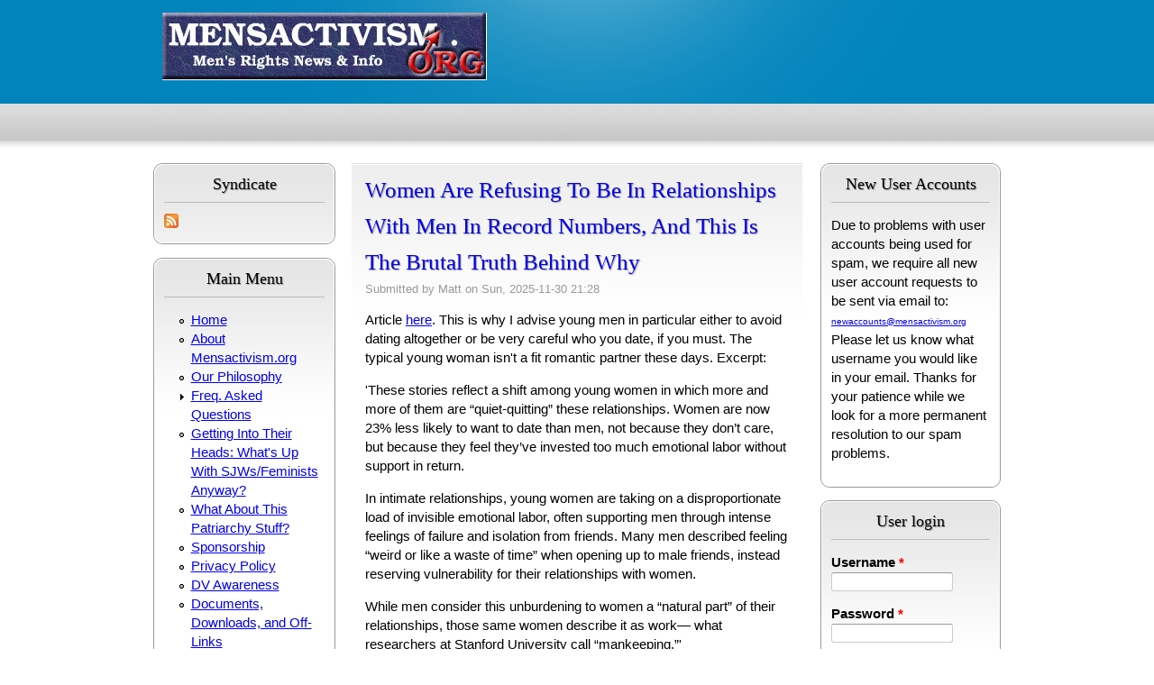

--- FILE ---
content_type: text/html; charset=utf-8
request_url: https://news.mensactivism.org/?q=node&page=5
body_size: 11889
content:
<!DOCTYPE html PUBLIC "-//W3C//DTD XHTML+RDFa 1.0//EN"
  "http://www.w3.org/MarkUp/DTD/xhtml-rdfa-1.dtd">
<html xmlns="http://www.w3.org/1999/xhtml" xml:lang="en" version="XHTML+RDFa 1.0" dir="ltr">

<head profile="http://www.w3.org/1999/xhtml/vocab">
  <meta http-equiv="Content-Type" content="text/html; charset=utf-8" />
<link rel="shortcut icon" href="https://news.mensactivism.org/images/favicon.ico" type="image/vnd.microsoft.icon" />
<meta name="Generator" content="Drupal 7 (http://drupal.org)" />
<link rel="alternate" type="application/rss+xml" title="Mensactivism.org RSS" href="https://news.mensactivism.org/?q=rss.xml" />
  <title>Mensactivism.org | Men's Rights News &amp; Info</title>
  <link type="text/css" rel="stylesheet" href="https://news.mensactivism.org/files/css/css_xE-rWrJf-fncB6ztZfd2huxqgxu4WO-qwma6Xer30m4.css" media="all" />
<link type="text/css" rel="stylesheet" href="https://news.mensactivism.org/files/css/css_Vn_p7xhZmS8yWWx26P0Cc7Tm0GG2K1gLWEoVrhw5xxg.css" media="all" />
<link type="text/css" rel="stylesheet" href="https://news.mensactivism.org/files/css/css_SYU1GPl3n6q2LV9zSrS4IYBuPTzqkcB-21Ki4u384FQ.css" media="all" />
<link type="text/css" rel="stylesheet" href="https://news.mensactivism.org/files/css/css_mkfoWynmuF8TmAZdDcRZszJ4ybSudul_wrqsZHIj4aE.css" media="all" />
  <script type="text/javascript" src="https://news.mensactivism.org/files/js/js_vDrW3Ry_4gtSYaLsh77lWhWjIC6ml2QNkcfvfP5CVFs.js"></script>
<script type="text/javascript" src="https://news.mensactivism.org/files/js/js_nafBsg0PPNd3UpLOxseTUQPbYHvrBubVvKV-a40f4kU.js"></script>
<script type="text/javascript">
<!--//--><![CDATA[//><!--
jQuery.extend(Drupal.settings, {"basePath":"\/","pathPrefix":"","ajaxPageState":{"theme":"airyblue","theme_token":"fkA1TXCEh9GMPSaiC4sFvNDwUSsmBlC6Mr-XEA7UOp8","js":{"misc\/jquery.js":1,"misc\/jquery.once.js":1,"misc\/drupal.js":1,"sites\/all\/modules\/votinglike\/votinglike.js":1},"css":{"modules\/system\/system.base.css":1,"modules\/system\/system.menus.css":1,"modules\/system\/system.messages.css":1,"modules\/system\/system.theme.css":1,"modules\/comment\/comment.css":1,"modules\/field\/theme\/field.css":1,"modules\/node\/node.css":1,"modules\/search\/search.css":1,"modules\/user\/user.css":1,"sites\/all\/modules\/votinglike\/votinglike.css":1,"sites\/all\/themes\/airyblue\/css\/style.css":1,"sites\/all\/themes\/airyblue\/css\/tabs.css":1,"sites\/all\/themes\/airyblue\/css\/local-style.css":1}},"urlIsAjaxTrusted":{"\/?q=node\u0026destination=node%3Fpage%3D5":true}});
//--><!]]>
</script>
</head>
<body class="html front not-logged-in two-sidebars page-node" >
  <div id="skip-link">
    <a href="#main-content" class="element-invisible element-focusable">Skip to main content</a>
  </div>
    
  <div id="page-wrapper"><div id="page">

    <div id="header"><div class="section clearfix">

              <a href="/" title="Home" rel="home" id="logo">
          <img src="https://news.mensactivism.org/images/mensactivism_logo.jpg" alt="Home" />
        </a>
      
      
      
    </div></div> <!-- /.section, /#header -->

    
    <div id="main-wrapper"><div id="main" class="clearfix">

              <div id="sidebar-first" class="column sidebar"><div class="section">
            <div class="region region-sidebar-first">
    <div class="block-wrapper">
  <div id="block-node-syndicate" class="block block-node">

          <h2>Syndicate</h2>
      
    <div class="content">
      <a href="/?q=rss.xml" class="feed-icon" title="Subscribe to Syndicate"><img src="https://news.mensactivism.org/misc/feed.png" width="16" height="16" alt="Subscribe to Syndicate" /></a>    </div>
  </div>
</div>
<div class="block-wrapper">
  <div id="block-menu-menu-main-menu" class="block block-menu">

          <h2>Main Menu</h2>
      
    <div class="content">
      <ul class="menu"><li class="first leaf"><a href="http://news.mensactivism.org" title="Return to the main page">Home</a></li>
<li class="leaf"><a href="/?q=node/5631" title="The background and history of this site">About Mensactivism.org</a></li>
<li class="leaf"><a href="/?q=node/5632" title="The principles this site is based on">Our Philosophy</a></li>
<li class="collapsed"><a href="/?q=node/5633" title="Site FAQ">Freq. Asked Questions</a></li>
<li class="leaf"><a href="http://news.mensactivism.org/?q=node/30869" title="Ever wonder how feminists/SJWs view the world?  This will help.">Getting Into Their Heads: What&#039;s Up With SJWs/Feminists Anyway?</a></li>
<li class="leaf"><a href="http://news.mensactivism.org/?q=node/31128" title="">What About This Patriarchy Stuff?</a></li>
<li class="leaf"><a href="/?q=node/5634" title="How to help support Mensactivism.org">Sponsorship</a></li>
<li class="leaf"><a href="/?q=node/5637" title="View this site&#039;s privacy policy">Privacy Policy</a></li>
<li class="leaf"><a href="/?q=node/5638" title="Help raise awareness about domestic violence">DV Awareness</a></li>
<li class="leaf"><a href="http://news.mensactivism.org/?q=node/23770" title="Downloadable documents and files hosted on MANN">Documents, Downloads, and Off-Links</a></li>
<li class="leaf"><a href="http://news.mensactivism.org/?q=node/add/story" title="Submit content to post on Mensactivism.org">Submit a News Story</a></li>
<li class="leaf"><a href="mailto:admin@mensactivism.org" title="Contact the site administrators">Admin E-mail</a></li>
<li class="leaf"><a href="http://news.mensactivism.org/?q=node/26104" title="Consider organizing to resist campus feminism and promote the MR cause">Advice For College Students Seeking To Stop Campus Misandry</a></li>
<li class="leaf"><a href="https://menaregood.substack.com/p/150-feminist-lies-and-exaggerations" title="150 Feminist Lies and Exaggerations">150 Feminist Lies and Exaggerations</a></li>
<li class="last leaf"><a href="https://news.mensactivism.org/?q=node/35371" title="">Why I Need Men&#039;s Rights</a></li>
</ul>    </div>
  </div>
</div>
<div class="block-wrapper">
  <div id="block-block-3" class="block block-block">

          <h2>Special Thanks To...</h2>
      
    <div class="content">
      <p>The following organizations were early supporters of Mensactivism.org, and we thank them for their support. If you'd like to trade links with us, see our <a href="http://news.mensactivism.org/node/5634" rel="nofollow">Mensactivism.org supporters page</a>.</p>
<ul><li><a href="http://www.ncfm.org" target="_blank" rel="nofollow">NCFM</a></li>
<li><a href="http://groups.yahoo.com/group/menshealth/" target="_blank" rel="nofollow">Men's Health America</a></li>
<li><a href="http://www.webhealing.com" target="_blank" rel="nofollow">Webhealing.com</a></li>
<li><a href="http://www.angryharry.com" target="_blank" rel="nofollow">AngryHarry - UK News</a></li>
<li><a href="http://www.dvmen.org" target="_blank" rel="nofollow">DV Against Men - CO</a></li>
<li><a href="http://groups.yahoo.com/group/aum/" target="_blank" rel="nofollow">American Union of Men</a></li>
<li><a href="http://www.menweb.org" target="_blank" rel="nofollow">MenWeb</a></li>
<li><a href="http://www.secretsofmarriedmen.com" target="_blank" rel="nofollow">Secrets of Married Men</a></li>
<li><a href="http://groups.yahoo.com/group/MensIssuesOnline/" target="_blank" rel="nofollow">Men's Issues Online</a></li>
</ul>    </div>
  </div>
</div>
  </div>
        </div></div> <!-- /.section, /#sidebar-first -->
      
      <div id="content" class="column"><div class="section">
                                <a id="main-content"></a>
                                                          <div class="region region-content">
    <div class="block-wrapper">
  <div id="block-system-main" class="block block-system">

          
    <div class="content">
      <div id="node-37819" class="node node-story node-promoted node-teaser clearfix">

  
        <h2><a href="/?q=node/37819">Women Are Refusing To Be In Relationships With Men In Record Numbers, And This Is The Brutal Truth Behind Why</a></h2>
    
      <div class="submitted">
      Submitted by <span class="username">Matt</span> on Sun, 2025-11-30 21:28    </div>
  
  <div class="content">
    <div class="field field-name-body field-type-text-with-summary field-label-hidden"><div class="field-items"><div class="field-item even"><p>Article <a href="https://www.buzzfeed.com/alicelassman/mankeeping-dating-emotional-labor-research-sc" rel="nofollow">here</a>.  This is why I advise young men in particular either to avoid dating altogether or be very careful who you date, if you must.  The typical young woman isn't a fit romantic partner these days.  Excerpt:</p>
<p>'These stories reflect a shift among young women in which more and more of them are “quiet-quitting” these relationships. Women are now 23% less likely to want to date than men, not because they don’t care, but because they feel they’ve invested too much emotional labor without support in return.</p>
<p>In intimate relationships, young women are taking on a disproportionate load of invisible emotional labor, often supporting men through intense feelings of failure and isolation from friends. Many men described feeling “weird or like a waste of time” when opening up to male friends, instead reserving vulnerability for their relationships with women.</p>
<p>While men consider this unburdening to women a “natural part” of their relationships, those same women describe it as work— what researchers at Stanford University call “mankeeping.”'</p>
</div></div></div><span class="voting-wrapper btnLike-youtube"  data-url="/?q=voting/like" data-type="node" data-eid="37819" data-val="1" data-value_type="number" data-dislike_show="1" data-tips_show="1" data-button_type="youtube" data-label_like="Like" data-label_dislike="Dislike"><span class="btnVoting btnLike" data-tag="like" vote-count="0" vote-value="1"><span class="voting-toggle" title="I like this"><span class="btn-icon"> </span><span class="btn-label">Like</span></span><span class="btnLike-count number-0">0</span></span><span class="btnVoting btnDislike" data-tag="dislike" vote-count="0" vote-value="1"><span class="voting-toggle" title="I dislike this"><span class="btn-icon"> </span><span class="btn-label">Dislike</span></span><span class="btnLike-count number-0">0</span></span></span>  </div>

  <ul class="links inline"><li class="node-readmore first"><a href="/?q=node/37819" rel="tag" title="Women Are Refusing To Be In Relationships With Men In Record Numbers, And This Is The Brutal Truth Behind Why">Read more<span class="element-invisible"> about Women Are Refusing To Be In Relationships With Men In Record Numbers, And This Is The Brutal Truth Behind Why</span></a></li>
<li class="comment_forbidden last"><span><a href="/?q=user/login&amp;destination=comment/reply/37819%23comment-form">Log in</a> to post comments</span></li>
</ul>
  
</div>
<div id="node-37818" class="node node-story node-promoted node-teaser clearfix">

  
        <h2><a href="/?q=node/37818">On Men and Women</a></h2>
    
      <div class="submitted">
      Submitted by <span class="username">Matt</span> on Sun, 2025-11-30 21:18    </div>
  
  <div class="content">
    <div class="field field-name-body field-type-text-with-summary field-label-hidden"><div class="field-items"><div class="field-item even"><p>Essay <a href="https://alaricthebarbarian.substack.com/p/on-men-and-women" rel="nofollow">here</a>.  Long but very good.  Excerpt:</p>
<p>'This war between the sexes and total breakdown of sexuality is incomprehensible to anyone over a certain age, with the birth-year cutoff sitting somewhere between 1991 and 1997. It has been nothing short of a Cultural Revolution, a complete break from previous sexual morality and conception. The self-conception of, and interactions between, men and women in 1995 are utterly alien to those of 2025. This all-encompassing nature makes it difficult to pin down exactly what has changed, which makes it even more difficult to pin down the why behind these changes—much less their second- and third-order effects.<br />
...</p></div></div></div><span class="voting-wrapper btnLike-youtube"  data-url="/?q=voting/like" data-type="node" data-eid="37818" data-val="1" data-value_type="number" data-dislike_show="1" data-tips_show="1" data-button_type="youtube" data-label_like="Like" data-label_dislike="Dislike"><span class="btnVoting btnLike" data-tag="like" vote-count="1" vote-value="1"><span class="voting-toggle" title="I like this"><span class="btn-icon"> </span><span class="btn-label">Like</span></span><span class="btnLike-count number-1">1</span></span><span class="btnVoting btnDislike" data-tag="dislike" vote-count="0" vote-value="1"><span class="voting-toggle" title="I dislike this"><span class="btn-icon"> </span><span class="btn-label">Dislike</span></span><span class="btnLike-count number-0">0</span></span></span>  </div>

  <ul class="links inline"><li class="node-readmore first"><a href="/?q=node/37818" rel="tag" title="On Men and Women">Read more<span class="element-invisible"> about On Men and Women</span></a></li>
<li class="comment-comments"><a href="/?q=node/37818#comments" title="Jump to the first comment of this posting.">1 comment</a></li>
<li class="comment_forbidden last"><span><a href="/?q=user/login&amp;destination=comment/reply/37818%23comment-form">Log in</a> to post comments</span></li>
</ul>
  
</div>
<div id="node-37817" class="node node-story node-promoted node-teaser clearfix">

  
        <h2><a href="/?q=node/37817">Teen Violence — When Ideology Trumps Data</a></h2>
    
      <div class="submitted">
      Submitted by <span class="username">Matt</span> on Sat, 2025-11-29 17:52    </div>
  
  <div class="content">
    <div class="field field-name-body field-type-text-with-summary field-label-hidden"><div class="field-items"><div class="field-item even"><p>Article <a href="https://menaregood.locals.com/upost/7483555/teen-violence-when-ideology-trumps-data" rel="nofollow">here</a>.  Excerpt:</p>
<p>'The first project we’ll look at is a study from Great Britain on teen relationship violence. The research included both a written survey and in-depth interviews with selected teens. The survey results were clear: both boys and girls experienced relationship violence.</p>
<p>Yet, the public ad campaign that followed told a very different story. It focused entirely on helping girls as victims and portrayed boys only as perpetrators. This stunning disregard for male victims — and for the girls identified as perpetrators — stood in sharp contrast to the study’s own data. Those numbers showed that many boys were victims of teen relationship violence, and that girls, too, could be perpetrators.</p>
<p>Let’s start at the beginning — with how this issue first caught my attention.'</p>
</div></div></div><span class="voting-wrapper btnLike-youtube"  data-url="/?q=voting/like" data-type="node" data-eid="37817" data-val="1" data-value_type="number" data-dislike_show="1" data-tips_show="1" data-button_type="youtube" data-label_like="Like" data-label_dislike="Dislike"><span class="btnVoting btnLike" data-tag="like" vote-count="0" vote-value="1"><span class="voting-toggle" title="I like this"><span class="btn-icon"> </span><span class="btn-label">Like</span></span><span class="btnLike-count number-0">0</span></span><span class="btnVoting btnDislike" data-tag="dislike" vote-count="0" vote-value="1"><span class="voting-toggle" title="I dislike this"><span class="btn-icon"> </span><span class="btn-label">Dislike</span></span><span class="btnLike-count number-0">0</span></span></span>  </div>

  <ul class="links inline"><li class="node-readmore first"><a href="/?q=node/37817" rel="tag" title="Teen Violence — When Ideology Trumps Data">Read more<span class="element-invisible"> about Teen Violence — When Ideology Trumps Data</span></a></li>
<li class="comment_forbidden last"><span><a href="/?q=user/login&amp;destination=comment/reply/37817%23comment-form">Log in</a> to post comments</span></li>
</ul>
  
</div>
<div id="node-37816" class="node node-story node-promoted node-teaser clearfix">

  
        <h2><a href="/?q=node/37816">Most Boys Aged 11-14 Have Been Exposed To Online Misogyny. Here&#039;s What Ofcom Hopes To Do About It</a></h2>
    
      <div class="submitted">
      Submitted by <span class="username">Matt</span> on Sat, 2025-11-29 17:32    </div>
  
  <div class="content">
    <div class="field field-name-body field-type-text-with-summary field-label-hidden"><div class="field-items"><div class="field-item even"><p>Article <a href="https://www.huffingtonpost.co.uk/entry/online-sexism-ofcom-rules_uk_69258a9be4b0774c10d44fb8" rel="nofollow">here</a>.  Excerpt:</p>
<p>'Ofcom has urged tech companies to take “practical action against online misogynistic abuse, pile-ons, stalking and intimate image abuse”.</p>
<p>The communications regulator, which is responsible for ensuring everything from our postal service to our TV responsibly delivers safe content, has suggested that these groups need to go “above and beyond what is needed to comply with their legal duties under the Online Safety Act” to achieve true digital equality.</p>
<p>They point out that 99% of intimate images reported to the Revenge Porn Helpline were of women; 99% of deepfake image abuse involves women; nearly 70% of boys aged 11-14 have been exposed to misogynistic content online.</p>
<p>Those are only a few of the issues the regulator raised before announcing their “five-point plan to hold sites and apps to account on protecting women and girls online”.'</p>
</div></div></div><span class="voting-wrapper btnLike-youtube"  data-url="/?q=voting/like" data-type="node" data-eid="37816" data-val="1" data-value_type="number" data-dislike_show="1" data-tips_show="1" data-button_type="youtube" data-label_like="Like" data-label_dislike="Dislike"><span class="btnVoting btnLike" data-tag="like" vote-count="0" vote-value="1"><span class="voting-toggle" title="I like this"><span class="btn-icon"> </span><span class="btn-label">Like</span></span><span class="btnLike-count number-0">0</span></span><span class="btnVoting btnDislike" data-tag="dislike" vote-count="0" vote-value="1"><span class="voting-toggle" title="I dislike this"><span class="btn-icon"> </span><span class="btn-label">Dislike</span></span><span class="btnLike-count number-0">0</span></span></span>  </div>

  <ul class="links inline"><li class="node-readmore first"><a href="/?q=node/37816" rel="tag" title="Most Boys Aged 11-14 Have Been Exposed To Online Misogyny. Here&#039;s What Ofcom Hopes To Do About It">Read more<span class="element-invisible"> about Most Boys Aged 11-14 Have Been Exposed To Online Misogyny. Here&#039;s What Ofcom Hopes To Do About It</span></a></li>
<li class="comment-comments"><a href="/?q=node/37816#comments" title="Jump to the first comment of this posting.">1 comment</a></li>
<li class="comment_forbidden last"><span><a href="/?q=user/login&amp;destination=comment/reply/37816%23comment-form">Log in</a> to post comments</span></li>
</ul>
  
</div>
<div id="node-37815" class="node node-story node-promoted node-teaser clearfix">

  
        <h2><a href="/?q=node/37815">France confirms voluntary military conscription in wake of Russia war threat</a></h2>
    
      <div class="submitted">
      Submitted by <span class="username">Matt</span> on Fri, 2025-11-28 00:48    </div>
  
  <div class="content">
    <div class="field field-name-body field-type-text-with-summary field-label-hidden"><div class="field-items"><div class="field-item even"><p>Article <a href="https://metro.co.uk/2025/11/27/france-introduce-voluntary-military-conscription-wake-russia-war-threat-24872258/" rel="nofollow">here</a>.  It's the thin edge, I think.  Excerpt:</p>
<p>'France will introduce a voluntary military service of 10 months beginning next summer, becoming the latest EU country to hint at war preparations in the face of a growing threat from Russia.</p>
<p>President Emmanuel Macron has confirmed the expansion of the military, focusing on volunteers mostly aged 18 to 19.</p>
<p>‘A new national service will be introduced, gradually starting next summer,’ he said during a speech to troops in Varces-Allieres-et-Risset.</p>
<p>This makes France the first European heavyweight – and the first nation that has nuclear capabilities – to reintroduce military service.'</p>
</div></div></div><span class="voting-wrapper btnLike-youtube"  data-url="/?q=voting/like" data-type="node" data-eid="37815" data-val="1" data-value_type="number" data-dislike_show="1" data-tips_show="1" data-button_type="youtube" data-label_like="Like" data-label_dislike="Dislike"><span class="btnVoting btnLike" data-tag="like" vote-count="0" vote-value="1"><span class="voting-toggle" title="I like this"><span class="btn-icon"> </span><span class="btn-label">Like</span></span><span class="btnLike-count number-0">0</span></span><span class="btnVoting btnDislike" data-tag="dislike" vote-count="0" vote-value="1"><span class="voting-toggle" title="I dislike this"><span class="btn-icon"> </span><span class="btn-label">Dislike</span></span><span class="btnLike-count number-0">0</span></span></span>  </div>

  <ul class="links inline"><li class="node-readmore first"><a href="/?q=node/37815" rel="tag" title="France confirms voluntary military conscription in wake of Russia war threat">Read more<span class="element-invisible"> about France confirms voluntary military conscription in wake of Russia war threat</span></a></li>
<li class="comment_forbidden last"><span><a href="/?q=user/login&amp;destination=comment/reply/37815%23comment-form">Log in</a> to post comments</span></li>
</ul>
  
</div>
<div id="node-37814" class="node node-story node-promoted node-teaser clearfix">

  
        <h2><a href="/?q=node/37814">AUS: Men earn nearly $10,000 more than women in bonuses and overtime pay, fuelling the gender pay gap: new data</a></h2>
    
      <div class="submitted">
      Submitted by <span class="username">Matt</span> on Thu, 2025-11-27 20:09    </div>
  
  <div class="content">
    <div class="field field-name-body field-type-text-with-summary field-label-hidden"><div class="field-items"><div class="field-item even"><p>Article <a href="https://theconversation.com/men-earn-nearly-10-000-more-than-women-in-bonuses-and-overtime-pay-fuelling-the-gender-pay-gap-new-data-270366" rel="nofollow">here</a>.  Men work longer hours and *gasp* get paid for it.  Oh my!  Fix it for women's sake!  Excerpt:</p>
<p>'Men are earning on average A$9,753 more than women each year in the form of performance bonuses, allowances and overtime pay.</p>
<p>That’s according to the latest gender pay gap data released on Thursday by the Workplace Gender Equality Agency. It covers more than 8,000 private companies for 2024–25, employing more than 5.4 million workers across Australia.</p>
<p>The overall gender pay gap fell to 21.1%, compared to 21.8% in 2023–24. But the gap in discretionary pay makes up a big chunk of the total gender pay gap of $28,356.'</p>
</div></div></div><span class="voting-wrapper btnLike-youtube"  data-url="/?q=voting/like" data-type="node" data-eid="37814" data-val="1" data-value_type="number" data-dislike_show="1" data-tips_show="1" data-button_type="youtube" data-label_like="Like" data-label_dislike="Dislike"><span class="btnVoting btnLike" data-tag="like" vote-count="0" vote-value="1"><span class="voting-toggle" title="I like this"><span class="btn-icon"> </span><span class="btn-label">Like</span></span><span class="btnLike-count number-0">0</span></span><span class="btnVoting btnDislike" data-tag="dislike" vote-count="0" vote-value="1"><span class="voting-toggle" title="I dislike this"><span class="btn-icon"> </span><span class="btn-label">Dislike</span></span><span class="btnLike-count number-0">0</span></span></span>  </div>

  <ul class="links inline"><li class="node-readmore first"><a href="/?q=node/37814" rel="tag" title="AUS: Men earn nearly $10,000 more than women in bonuses and overtime pay, fuelling the gender pay gap: new data">Read more<span class="element-invisible"> about AUS: Men earn nearly $10,000 more than women in bonuses and overtime pay, fuelling the gender pay gap: new data</span></a></li>
<li class="comment_forbidden last"><span><a href="/?q=user/login&amp;destination=comment/reply/37814%23comment-form">Log in</a> to post comments</span></li>
</ul>
  
</div>
<div id="node-37813" class="node node-story node-promoted node-teaser clearfix">

  
        <h2><a href="/?q=node/37813">Judges say Scottish courts are risking right to fair trial in sex cases</a></h2>
    
      <div class="submitted">
      Submitted by <span class="username">Matt</span> on Thu, 2025-11-27 03:32    </div>
  
  <div class="content">
    <div class="field field-name-body field-type-text-with-summary field-label-hidden"><div class="field-items"><div class="field-item even"><p>Article <a href="https://www.bbc.com/news/articles/crklvg0z85jo" rel="nofollow">here</a>.  Excerpt:</p>
<p>'A landmark ruling by the UK Supreme Court could trigger multiple legal challenges by men convicted of sexual offences in Scotland.</p>
<p>Five judges have ruled that Scotland's courts have taken an approach to evidence which risks depriving a defendant of their right to a fair trial.</p>
<p>The Supreme Court had been considering the case of two men, David Daly and Andrew Keir, who were appealing against convictions for rape.</p>
<p>The court dismissed their appeals and said they had received fair trials – but ruled that Scotland's courts should change their approach to the admission of evidence in such cases.'</p>
</div></div></div><span class="voting-wrapper btnLike-youtube"  data-url="/?q=voting/like" data-type="node" data-eid="37813" data-val="1" data-value_type="number" data-dislike_show="1" data-tips_show="1" data-button_type="youtube" data-label_like="Like" data-label_dislike="Dislike"><span class="btnVoting btnLike" data-tag="like" vote-count="0" vote-value="1"><span class="voting-toggle" title="I like this"><span class="btn-icon"> </span><span class="btn-label">Like</span></span><span class="btnLike-count number-0">0</span></span><span class="btnVoting btnDislike" data-tag="dislike" vote-count="0" vote-value="1"><span class="voting-toggle" title="I dislike this"><span class="btn-icon"> </span><span class="btn-label">Dislike</span></span><span class="btnLike-count number-0">0</span></span></span>  </div>

  <ul class="links inline"><li class="node-readmore first"><a href="/?q=node/37813" rel="tag" title="Judges say Scottish courts are risking right to fair trial in sex cases">Read more<span class="element-invisible"> about Judges say Scottish courts are risking right to fair trial in sex cases</span></a></li>
<li class="comment_forbidden last"><span><a href="/?q=user/login&amp;destination=comment/reply/37813%23comment-form">Log in</a> to post comments</span></li>
</ul>
  
</div>
<div id="node-37812" class="node node-story node-promoted node-teaser clearfix">

  
        <h2><a href="/?q=node/37812">Italy now recognizes the crime of femicide and punishes it with life in prison</a></h2>
    
      <div class="submitted">
      Submitted by <span class="username">Matt</span> on Wed, 2025-11-26 22:43    </div>
  
  <div class="content">
    <div class="field field-name-body field-type-text-with-summary field-label-hidden"><div class="field-items"><div class="field-item even"><p>Article <a href="https://www.msn.com/en-us/news/world/italy-now-recognizes-the-crime-of-femicide-and-punishes-it-with-life-in-prison/ar-AA1R9kvx" rel="nofollow">here</a>.  Excerpt:</p>
<p>'Italy's parliament on Tuesday approved a law that introduces femicide into the country’s criminal law and punishes it with life in prison.</p>
<p>The vote coincided with the International Day for the Elimination of Violence Against Women, a day designated by the U.N. General Assembly.</p>
<p>The law won bipartisan support from the center-right majority and the center-left opposition in the final vote in the Lower Chamber, passing with 237 votes in favor.</p>
<p>The law, backed by the conservative government of Premier Giorgia Meloni, comes in response to a series of killings and other violence targeting women in Italy. It includes stronger measures against gender-based crimes including stalking and revenge porn.'</p>
</div></div></div><span class="voting-wrapper btnLike-youtube"  data-url="/?q=voting/like" data-type="node" data-eid="37812" data-val="1" data-value_type="number" data-dislike_show="1" data-tips_show="1" data-button_type="youtube" data-label_like="Like" data-label_dislike="Dislike"><span class="btnVoting btnLike" data-tag="like" vote-count="0" vote-value="1"><span class="voting-toggle" title="I like this"><span class="btn-icon"> </span><span class="btn-label">Like</span></span><span class="btnLike-count number-0">0</span></span><span class="btnVoting btnDislike" data-tag="dislike" vote-count="0" vote-value="1"><span class="voting-toggle" title="I dislike this"><span class="btn-icon"> </span><span class="btn-label">Dislike</span></span><span class="btnLike-count number-0">0</span></span></span>  </div>

  <ul class="links inline"><li class="node-readmore first"><a href="/?q=node/37812" rel="tag" title="Italy now recognizes the crime of femicide and punishes it with life in prison">Read more<span class="element-invisible"> about Italy now recognizes the crime of femicide and punishes it with life in prison</span></a></li>
<li class="comment-comments"><a href="/?q=node/37812#comments" title="Jump to the first comment of this posting.">1 comment</a></li>
<li class="comment_forbidden last"><span><a href="/?q=user/login&amp;destination=comment/reply/37812%23comment-form">Log in</a> to post comments</span></li>
</ul>
  
</div>
<div id="node-37811" class="node node-story node-promoted node-teaser clearfix">

  
        <h2><a href="/?q=node/37811">Men are in trouble — but whose fault is it?</a></h2>
    
      <div class="submitted">
      Submitted by <span class="username">Matt</span> on Wed, 2025-11-26 18:32    </div>
  
  <div class="content">
    <div class="field field-name-body field-type-text-with-summary field-label-hidden"><div class="field-items"><div class="field-item even"><p>Article <a href="https://www.thetimes.com/life-style/sex-relationships/article/men-in-trouble-survey-xdgltnx7m" rel="nofollow">here</a>.  Excerpt:</p>
<p>'For all the time-old fretting over the battle of the sexes, the outcome no one seemed to worry about is this one. The battle is over. But there is no jubilation, because the men have retreated. Back each sex went to their respective trenches to live a life alone and without love.</p>
<p>A new study that surveyed 2,000 British men and women aged 18-45 revealed that men are at an unprecedented crisis point. They have rejected old ideas about masculinity, they desperately want to care for their community and aspire to be tender, involved fathers. Yet they despair of being able to fit into the seemingly contradictory demands made of them by their female romantic partners and society at large, with nearly half considering giving up on love entirely.'</p>
</div></div></div><span class="voting-wrapper btnLike-youtube"  data-url="/?q=voting/like" data-type="node" data-eid="37811" data-val="1" data-value_type="number" data-dislike_show="1" data-tips_show="1" data-button_type="youtube" data-label_like="Like" data-label_dislike="Dislike"><span class="btnVoting btnLike" data-tag="like" vote-count="0" vote-value="1"><span class="voting-toggle" title="I like this"><span class="btn-icon"> </span><span class="btn-label">Like</span></span><span class="btnLike-count number-0">0</span></span><span class="btnVoting btnDislike" data-tag="dislike" vote-count="0" vote-value="1"><span class="voting-toggle" title="I dislike this"><span class="btn-icon"> </span><span class="btn-label">Dislike</span></span><span class="btnLike-count number-0">0</span></span></span>  </div>

  <ul class="links inline"><li class="node-readmore first"><a href="/?q=node/37811" rel="tag" title="Men are in trouble — but whose fault is it?">Read more<span class="element-invisible"> about Men are in trouble — but whose fault is it?</span></a></li>
<li class="comment_forbidden last"><span><a href="/?q=user/login&amp;destination=comment/reply/37811%23comment-form">Log in</a> to post comments</span></li>
</ul>
  
</div>
<div id="node-37810" class="node node-story node-promoted node-teaser clearfix">

  
        <h2><a href="/?q=node/37810">UK: I’m sick of people mansplaining how to be chancellor, says Rachel Reeves</a></h2>
    
      <div class="submitted">
      Submitted by <span class="username">Matt</span> on Tue, 2025-11-25 22:40    </div>
  
  <div class="content">
    <div class="field field-name-body field-type-text-with-summary field-label-hidden"><div class="field-items"><div class="field-item even"><p>Article <a href="https://www.independent.co.uk/news/uk/politics/rachel-reeves-chancellor-budget-mansplaining-b2869679.html" rel="nofollow">here</a>. Excerpt:</p>
<p>'Rachel Reeves has said she is “sick of people mansplaining how to be chancellor” to her, days before she unveils her make-or-break Budget.</p>
<p>Hitting back at critics amid growing concern over sweeping tax rises that are expected next week, the chancellor said she is “not going to let them bring me down by undermining my character or my confidence”.</p>
<p>Ms Reeves also admitted the government has “made a couple of unforced errors” but insisted it is “fighting to win”.</p>
<p>But the chancellor failed to give any detail on what she will unveil in the Budget or how she will improve Britain’s ailing public finances, nor did she address the leaks and briefings that have dominated the media landscape in the lead-up to next week’s fiscal event.'</p>
</div></div></div><span class="voting-wrapper btnLike-youtube"  data-url="/?q=voting/like" data-type="node" data-eid="37810" data-val="1" data-value_type="number" data-dislike_show="1" data-tips_show="1" data-button_type="youtube" data-label_like="Like" data-label_dislike="Dislike"><span class="btnVoting btnLike" data-tag="like" vote-count="0" vote-value="1"><span class="voting-toggle" title="I like this"><span class="btn-icon"> </span><span class="btn-label">Like</span></span><span class="btnLike-count number-0">0</span></span><span class="btnVoting btnDislike" data-tag="dislike" vote-count="0" vote-value="1"><span class="voting-toggle" title="I dislike this"><span class="btn-icon"> </span><span class="btn-label">Dislike</span></span><span class="btnLike-count number-0">0</span></span></span>  </div>

  <ul class="links inline"><li class="node-readmore first"><a href="/?q=node/37810" rel="tag" title="UK: I’m sick of people mansplaining how to be chancellor, says Rachel Reeves">Read more<span class="element-invisible"> about UK: I’m sick of people mansplaining how to be chancellor, says Rachel Reeves</span></a></li>
<li class="comment-comments"><a href="/?q=node/37810#comments" title="Jump to the first comment of this posting.">1 comment</a></li>
<li class="comment_forbidden last"><span><a href="/?q=user/login&amp;destination=comment/reply/37810%23comment-form">Log in</a> to post comments</span></li>
</ul>
  
</div>
<div id="node-37809" class="node node-story node-promoted node-teaser clearfix">

  
        <h2><a href="/?q=node/37809">The Battle For the Minds of Men</a></h2>
    
      <div class="submitted">
      Submitted by <span class="username">Matt</span> on Tue, 2025-11-25 17:40    </div>
  
  <div class="content">
    <div class="field field-name-body field-type-text-with-summary field-label-hidden"><div class="field-items"><div class="field-item even"><p>Article <a href="https://thedispatch.com/article/male-psychology-toxic-masculinity-health/" rel="nofollow">here</a>.  Excerpt:</p>
<p>'When men can’t get the help they need, they often leave a trail of devastation in their wake. Men represent nearly 80 percent of suicide victims and live roughly six years less than women, driven in part by more risk-taking behaviors, higher rates of smoking and drinking, and lower rates of visiting doctors. They make up the majority of overdoses and the homeless. Google “deaths of despair” and the image results are mostly shadowy images of lonesome men, many with their heads buried in their hands.<br />
...<br />
This approach failed to recognize that many men came to therapy from a place of shame. He’d seen enough guys walk into his practice “hanging his head like a dog who knew he did something wrong.” How some were discussing men would only make guys less comfortable coming forward, he said.'</p>
</div></div></div><span class="voting-wrapper btnLike-youtube"  data-url="/?q=voting/like" data-type="node" data-eid="37809" data-val="1" data-value_type="number" data-dislike_show="1" data-tips_show="1" data-button_type="youtube" data-label_like="Like" data-label_dislike="Dislike"><span class="btnVoting btnLike" data-tag="like" vote-count="0" vote-value="1"><span class="voting-toggle" title="I like this"><span class="btn-icon"> </span><span class="btn-label">Like</span></span><span class="btnLike-count number-0">0</span></span><span class="btnVoting btnDislike" data-tag="dislike" vote-count="0" vote-value="1"><span class="voting-toggle" title="I dislike this"><span class="btn-icon"> </span><span class="btn-label">Dislike</span></span><span class="btnLike-count number-0">0</span></span></span>  </div>

  <ul class="links inline"><li class="node-readmore first"><a href="/?q=node/37809" rel="tag" title="The Battle For the Minds of Men">Read more<span class="element-invisible"> about The Battle For the Minds of Men</span></a></li>
<li class="comment_forbidden last"><span><a href="/?q=user/login&amp;destination=comment/reply/37809%23comment-form">Log in</a> to post comments</span></li>
</ul>
  
</div>
<div id="node-37808" class="node node-story node-promoted node-teaser clearfix">

  
        <h2><a href="/?q=node/37808">The Bias We Pretend Doesn&#039;t Hurt Boys</a></h2>
    
      <div class="submitted">
      Submitted by <span class="username">Matt</span> on Mon, 2025-11-24 20:13    </div>
  
  <div class="content">
    <div class="field field-name-body field-type-text-with-summary field-label-hidden"><div class="field-items"><div class="field-item even"><p>Article <a href="https://menaregood.locals.com/upost/7467878/the-bias-we-pretend-doesnt-hurt-boys" rel="nofollow">here</a>.  Excerpt:</p>
<p>'Imagine, for a moment, what would happen if one group of children lived like this not for a day, but for years. Imagine if the message they heard — from teachers, media, curriculum, and culture — told them that something essential about them was wrong.</p>
<p>Imagine if they were boys.</p>
<p>That’s where we’re headed. But before we get there, we need one more piece of the puzzle.</p>
<p>Because psychologists later discovered that what Elliott demonstrated dramatically in a classroom is also happening quietly inside children every day. They even gave it a name.</p>
<p>It’s called stereotype threat.</p>
<p>And it explains far more about our boys’ struggles — and our cultural blind spots — than most people realize.'</p>
</div></div></div><span class="voting-wrapper btnLike-youtube"  data-url="/?q=voting/like" data-type="node" data-eid="37808" data-val="1" data-value_type="number" data-dislike_show="1" data-tips_show="1" data-button_type="youtube" data-label_like="Like" data-label_dislike="Dislike"><span class="btnVoting btnLike" data-tag="like" vote-count="0" vote-value="1"><span class="voting-toggle" title="I like this"><span class="btn-icon"> </span><span class="btn-label">Like</span></span><span class="btnLike-count number-0">0</span></span><span class="btnVoting btnDislike" data-tag="dislike" vote-count="0" vote-value="1"><span class="voting-toggle" title="I dislike this"><span class="btn-icon"> </span><span class="btn-label">Dislike</span></span><span class="btnLike-count number-0">0</span></span></span>  </div>

  <ul class="links inline"><li class="node-readmore first"><a href="/?q=node/37808" rel="tag" title="The Bias We Pretend Doesn&#039;t Hurt Boys">Read more<span class="element-invisible"> about The Bias We Pretend Doesn&#039;t Hurt Boys</span></a></li>
<li class="comment_forbidden last"><span><a href="/?q=user/login&amp;destination=comment/reply/37808%23comment-form">Log in</a> to post comments</span></li>
</ul>
  
</div>
<div id="node-37807" class="node node-story node-promoted node-teaser clearfix">

  
        <h2><a href="/?q=node/37807">Why midlife divorce is good for you (as long as you’re a woman)</a></h2>
    
      <div class="submitted">
      Submitted by <span class="username">Mastodon</span> on Mon, 2025-11-24 16:40    </div>
  
  <div class="content">
    <div class="field field-name-body field-type-text-with-summary field-label-hidden"><div class="field-items"><div class="field-item even"><p>Article <a href="https://www.telegraph.co.uk/news/2025/11/23/why-midlife-divorce-good-for-you-woman/" rel="nofollow">here</a>.  Excerpt:</p>
<p>'It wasn’t any one incident that convinced Pat*, 55, from Cheshire that she had to leave her husband – just 25 years of feeling taken for granted.</p>
<p>“It was OK while he was working,” she explains. “We both had our separate lives, and he was a workaholic and travelled a lot. But then he retired, and he was under my feet. He was pretty lost, I suppose. But he just undermined me constantly… everyday, he’d say or do something which hurt: forgetting something important to me, not noticing something I had done for him, being negative.</p>
<p>“Each thing in isolation wasn’t that bad… but it built up. I can remember looking at him one day across the breakfast table and thinking, ‘I just can’t do this anymore’.”</p></div></div></div><span class="voting-wrapper btnLike-youtube"  data-url="/?q=voting/like" data-type="node" data-eid="37807" data-val="1" data-value_type="number" data-dislike_show="1" data-tips_show="1" data-button_type="youtube" data-label_like="Like" data-label_dislike="Dislike"><span class="btnVoting btnLike" data-tag="like" vote-count="0" vote-value="1"><span class="voting-toggle" title="I like this"><span class="btn-icon"> </span><span class="btn-label">Like</span></span><span class="btnLike-count number-0">0</span></span><span class="btnVoting btnDislike" data-tag="dislike" vote-count="0" vote-value="1"><span class="voting-toggle" title="I dislike this"><span class="btn-icon"> </span><span class="btn-label">Dislike</span></span><span class="btnLike-count number-0">0</span></span></span>  </div>

  <ul class="links inline"><li class="node-readmore first"><a href="/?q=node/37807" rel="tag" title="Why midlife divorce is good for you (as long as you’re a woman)">Read more<span class="element-invisible"> about Why midlife divorce is good for you (as long as you’re a woman)</span></a></li>
<li class="comment-comments"><a href="/?q=node/37807#comments" title="Jump to the first comment of this posting.">3 comments</a></li>
<li class="comment_forbidden last"><span><a href="/?q=user/login&amp;destination=comment/reply/37807%23comment-form">Log in</a> to post comments</span></li>
</ul>
  
</div>
<div id="node-37806" class="node node-story node-promoted node-teaser clearfix">

  
        <h2><a href="/?q=node/37806">Why Anti-Feminism Still Sounds Feminist</a></h2>
    
      <div class="submitted">
      Submitted by <span class="username">Matt</span> on Mon, 2025-11-24 01:20    </div>
  
  <div class="content">
    <div class="field field-name-body field-type-text-with-summary field-label-hidden"><div class="field-items"><div class="field-item even"><p>Article <a href="https://www.eviemagazine.com/post/why-anti-feminism-still-sounds-feminist" rel="nofollow">here</a>.  Excerpt:</p>
<p>'Words like empowerment, agency, and choice slip into our sentences without a second thought. They sound wholesome, but they carry a worldview: that morality begins with women’s feelings, that men must prove their virtue, and that harmony means protecting one sex from the other.</p>
<p>It’s not hypocrisy; it’s inheritance. After decades of dominance, feminism has become the cultural air we breathe. Even those who push back against it often do so in its moral vocabulary, defending traditional roles in the same language that once dismantled them. How can we expect to heal the divide between the sexes and create a pro-women landscape for both when all men hear in our voices is more feminism?<br />
...</p></div></div></div><span class="voting-wrapper btnLike-youtube"  data-url="/?q=voting/like" data-type="node" data-eid="37806" data-val="1" data-value_type="number" data-dislike_show="1" data-tips_show="1" data-button_type="youtube" data-label_like="Like" data-label_dislike="Dislike"><span class="btnVoting btnLike" data-tag="like" vote-count="0" vote-value="1"><span class="voting-toggle" title="I like this"><span class="btn-icon"> </span><span class="btn-label">Like</span></span><span class="btnLike-count number-0">0</span></span><span class="btnVoting btnDislike" data-tag="dislike" vote-count="0" vote-value="1"><span class="voting-toggle" title="I dislike this"><span class="btn-icon"> </span><span class="btn-label">Dislike</span></span><span class="btnLike-count number-0">0</span></span></span>  </div>

  <ul class="links inline"><li class="node-readmore first"><a href="/?q=node/37806" rel="tag" title="Why Anti-Feminism Still Sounds Feminist">Read more<span class="element-invisible"> about Why Anti-Feminism Still Sounds Feminist</span></a></li>
<li class="comment-comments"><a href="/?q=node/37806#comments" title="Jump to the first comment of this posting.">1 comment</a></li>
<li class="comment_forbidden last"><span><a href="/?q=user/login&amp;destination=comment/reply/37806%23comment-form">Log in</a> to post comments</span></li>
</ul>
  
</div>
<div id="node-37805" class="node node-story node-promoted node-teaser clearfix">

  
        <h2><a href="/?q=node/37805">Germany wants to build Europe’s strongest army – a new conscription bill is moving that closer</a></h2>
    
      <div class="submitted">
      Submitted by <span class="username">Matt</span> on Sun, 2025-11-23 19:08    </div>
  
  <div class="content">
    <div class="field field-name-body field-type-text-with-summary field-label-hidden"><div class="field-items"><div class="field-item even"><p>Article <a href="https://www.msn.com/en-us/news/world/ar-AA1QYjbh" rel="nofollow">here</a>.  Excerpt:</p>
<p>'The coalition government is hoping a new bill agreed upon last week will help make this a reality, bolstering Germany’s forces in the face of the perceived threat from Russia and a significant shift in US foreign policy.</p>
<p>The sweeping new reforms will see Germany attempt to boost its numbers to 260,000 soldiers, up from around 180,000 currently, in addition to an extra 200,000 reservists, by 2035.</p>
<p>In the first instance, the drive will focus on voluntary enlistment, with greater incentives for those who sign up, including a monthly starting salary of €2,600 ($3,000) – an increase of €450 from the current level.</p>
<p>If the new quotas are not met, the government will have the option of mandatory call-ups, where necessary.'</p>
</div></div></div><span class="voting-wrapper btnLike-youtube"  data-url="/?q=voting/like" data-type="node" data-eid="37805" data-val="1" data-value_type="number" data-dislike_show="1" data-tips_show="1" data-button_type="youtube" data-label_like="Like" data-label_dislike="Dislike"><span class="btnVoting btnLike" data-tag="like" vote-count="0" vote-value="1"><span class="voting-toggle" title="I like this"><span class="btn-icon"> </span><span class="btn-label">Like</span></span><span class="btnLike-count number-0">0</span></span><span class="btnVoting btnDislike" data-tag="dislike" vote-count="0" vote-value="1"><span class="voting-toggle" title="I dislike this"><span class="btn-icon"> </span><span class="btn-label">Dislike</span></span><span class="btnLike-count number-0">0</span></span></span>  </div>

  <ul class="links inline"><li class="node-readmore first"><a href="/?q=node/37805" rel="tag" title="Germany wants to build Europe’s strongest army – a new conscription bill is moving that closer">Read more<span class="element-invisible"> about Germany wants to build Europe’s strongest army – a new conscription bill is moving that closer</span></a></li>
<li class="comment_forbidden last"><span><a href="/?q=user/login&amp;destination=comment/reply/37805%23comment-form">Log in</a> to post comments</span></li>
</ul>
  
</div>
<h2 class="element-invisible">Pages</h2><div class="item-list"><ul class="pager"><li class="pager-first first"><a title="Go to first page" href="/?q=node">« first</a></li>
<li class="pager-previous"><a title="Go to previous page" href="/?q=node&amp;page=4">‹ previous</a></li>
<li class="pager-ellipsis">…</li>
<li class="pager-item"><a title="Go to page 2" href="/?q=node&amp;page=1">2</a></li>
<li class="pager-item"><a title="Go to page 3" href="/?q=node&amp;page=2">3</a></li>
<li class="pager-item"><a title="Go to page 4" href="/?q=node&amp;page=3">4</a></li>
<li class="pager-item"><a title="Go to page 5" href="/?q=node&amp;page=4">5</a></li>
<li class="pager-current">6</li>
<li class="pager-item"><a title="Go to page 7" href="/?q=node&amp;page=6">7</a></li>
<li class="pager-item"><a title="Go to page 8" href="/?q=node&amp;page=7">8</a></li>
<li class="pager-item"><a title="Go to page 9" href="/?q=node&amp;page=8">9</a></li>
<li class="pager-item"><a title="Go to page 10" href="/?q=node&amp;page=9">10</a></li>
<li class="pager-ellipsis">…</li>
<li class="pager-next"><a title="Go to next page" href="/?q=node&amp;page=6">next ›</a></li>
<li class="pager-last last"><a title="Go to last page" href="/?q=node&amp;page=1936">last »</a></li>
</ul></div>    </div>
  </div>
</div>
  </div>
        <a href="/?q=rss.xml" class="feed-icon" title="Subscribe to Mensactivism.org RSS"><img src="https://news.mensactivism.org/misc/feed.png" width="16" height="16" alt="Subscribe to Mensactivism.org RSS" /></a>      </div></div> <!-- /.section, /#content -->

              <div id="sidebar-second" class="column sidebar"><div class="section">
            <div class="region region-sidebar-second">
    <div class="block-wrapper">
  <div id="block-block-5" class="block block-block">

          <h2>New User Accounts</h2>
      
    <div class="content">
      <p>Due to problems with user accounts being used for spam, we require all new user account requests to be sent via email to:<br /><font size="1"><a href="mailto:newaccounts@mensactivism.org">newaccounts@mensactivism.org</a></font><br />Please let us know what username you would like in your email. Thanks for your patience while we look for a more permanent resolution to our spam problems.</p>
    </div>
  </div>
</div>
<div class="block-wrapper">
  <div id="block-user-login" class="block block-user">

          <h2>User login</h2>
      
    <div class="content">
      <form action="/?q=node&amp;destination=node%3Fpage%3D5" method="post" id="user-login-form" accept-charset="UTF-8"><div><div class="form-item form-type-textfield form-item-name">
  <label for="edit-name">Username <span class="form-required" title="This field is required.">*</span></label>
 <input type="text" id="edit-name" name="name" value="" size="15" maxlength="60" class="form-text required" />
</div>
<div class="form-item form-type-password form-item-pass">
  <label for="edit-pass">Password <span class="form-required" title="This field is required.">*</span></label>
 <input type="password" id="edit-pass" name="pass" size="15" maxlength="128" class="form-text required" />
</div>
<div class="item-list"><ul><li class="first last"><a href="/?q=user/password" title="Request new password via e-mail.">Request new password</a></li>
</ul></div><input type="hidden" name="form_build_id" value="form-n4bTTjZfYQmdcKyZ67DOdf17dhirdpsBdsRZIknWEEU" />
<input type="hidden" name="form_id" value="user_login_block" />
<div class="form-actions form-wrapper" id="edit-actions"><input type="submit" id="edit-submit" name="op" value="Log in" class="form-submit" /></div></div></form>    </div>
  </div>
</div>
<div class="block-wrapper">
  <div id="block-block-6" class="block block-block">

          
    <div class="content">
      <p><a href="https://twitter.com/mensactivism" class="twitter-follow-button" data-show-count="false" data-size="large">Follow @mensactivism</a></p>
<script>
<!--//--><![CDATA[// ><!--
!function(d,s,id){var js,fjs=d.getElementsByTagName(s)[0];if(!d.getElementById(id)){js=d.createElement(s);js.id=id;js.src="//platform.twitter.com/widgets.js";fjs.parentNode.insertBefore(js,fjs);}}(document,"script","twitter-wjs");
//--><!]]>
</script>    </div>
  </div>
</div>
<div class="block-wrapper">
  <div id="block-block-4" class="block block-block">

          <h2>Spread the word...</h2>
      
    <div class="content">
      <p>We encourage everyone to distribute the information found on our site, and we only ask that you help to spread the word about Mensactivism.org in the process: so please, <em>say you saw it on Mensactivism.org!</em></p>
<p>Thank You!</p>
<p>- The Men's Activist News Network</p>
<p>"You can avoid reality, but you cannot avoid the consequences of avoiding reality." - Ayn Rand</p>
    </div>
  </div>
</div>
  </div>
        </div></div> <!-- /.section, /#sidebar-second -->
      
    </div></div> <!-- /#main, /#main-wrapper -->

    <div id="footer"><div class="section">
        <div class="region region-footer">
    <div class="block-wrapper">
  <div id="block-block-9" class="block block-block">

          
    <div class="content">
      <p>
</p><center>Mensactivism.org - Tracking Men's Rights News Around the Globe!</center>
    </div>
  </div>
</div>
<div class="block-wrapper">
  <div id="block-block-8" class="block block-block">

          
    <div class="content">
      <!-- Statcounter code for Mensactivism
http://news.mensactivism.org/ on Drupal --><script type="text/javascript">
<!--//--><![CDATA[// ><!--

var sc_project=9623730; 
var sc_invisible=1; 
var sc_security="8d517c40"; 

//--><!]]>
</script><script type="text/javascript" src="https://www.statcounter.com/counter/counter.js" async=""></script><p></p><noscript><br /><div class="statcounter"><a title="Web Analytics&lt;br /&gt;&#10;Made Easy - StatCounter" href="http://statcounter.com/"></a>
target="_blank"&gt;<img class="statcounter" />
src="//c.statcounter.com/9623730/0/8d517c40/1/" alt="Web<br />
Analytics Made Easy - StatCounter"&gt;</div>
<p></p></noscript>
<!-- End of Statcounter Code -->    </div>
  </div>
</div>
  </div>
    </div></div> <!-- /.section, /#footer -->

  </div></div> <!-- /#page, /#page-wrapper -->
  </body>
</html>


--- FILE ---
content_type: text/css
request_url: https://news.mensactivism.org/files/css/css_SYU1GPl3n6q2LV9zSrS4IYBuPTzqkcB-21Ki4u384FQ.css
body_size: 197
content:
.btnVoting{background-color:#FAFAFA;border:1px solid #C6C6C6;border-radius:2px;display:inline-block;height:18px;margin-right:3px;overflow:visible;padding:2px 0 1px 3px;}.btnVoting .btnLike-count{border-left:1px solid #C6C6C6;color:#000000;cursor:default;font-weight:normal;height:16px;padding:0 7px 0 6px;vertical-align:middle;}.btnVoting .voting-toggle{cursor:pointer;}.btnVoting .btn-icon{display:inline-block;height:16px;margin-right:2px;opacity:0.8;vertical-align:middle;width:16px;}.btnVoting.btnLike .btn-icon{background:url(/sites/all/modules/votinglike/images/icon-button.png) no-repeat scroll 0 0 rgba(0,0,0,0);}.btnVoting.btnLike.voted .btn-icon{background-position:0 -20px;}.btnVoting.btnDislike .btn-icon{background:url(/sites/all/modules/votinglike/images/icon-button.png) no-repeat scroll 0 -40px rgba(0,0,0,0);}.btnVoting.btnDislike.voted .btn-icon{background-position:0 -60px;}.btnVoting .btn-label{color:#555555;font-size:12px;font-weight:700;padding:0 3px 0 1px;position:relative;vertical-align:middle;}.btnVoting .voting-toggle:hover .btn-icon{opacity:1;}.btnVoting .voting-toggle:hover .btn-label{color:#000;}


--- FILE ---
content_type: text/css
request_url: https://news.mensactivism.org/files/css/css_mkfoWynmuF8TmAZdDcRZszJ4ybSudul_wrqsZHIj4aE.css
body_size: 2177
content:
body{font-family:Helvetica,Arial,"Bitstream Vera Sans",sans-serif;font-size:100%;}#page{font-size:.923em;line-height:1.428em;}pre,code{background-color:#eee;font-size:.9em;font-family:"Bitstream Vera Sans Mono","Courier New",monospace;}pre{border:1px solid #bbb;margin:10px;padding:20px;font-size:.95em;}h1,h2,h3,h4,h5,h6{font-family:"Warnock Pro",Georgia,Times,serif;font-weight:normal;text-shadow:1px 1px 1px #999;}h1{font-size:2.5em;line-height:1.3em;margin-top:0;margin-bottom:0.2em;}h2{font-size:2em;line-height:1.3em;margin-top:0.667em;margin-bottom:0.667em;}h3{border-bottom:1px solid #999;font-size:1.3em;line-height:1.3em;margin-top:1.4em;margin-bottom:0.1em;}h4,h5,h6{font-size:1.1em;line-height:1.3em;margin-top:0.909em;margin-bottom:0.909em;}p,ul,ol,dl,pre,table,fieldset{margin:1em 0;}blockquote{margin:1em 3em;padding:.15em 1em;border-left:3px solid #7777FF;background-color:#EEEEFF;}ul,ol{margin-left:0;padding-left:2em;}.block ul,.item-list ul{margin:1em 0;padding:0 0 0 2em;}ul ul,ul ol,ol ol,ol ul,.block ul ul,.block ul ol,.block ol ol,.block ol ul,.item-list ul ul,.item-list ul ol,.item-list ol ol,.item-list ol ul{margin:0;}li{margin:.8em 0;padding:0;}.item-list ul li{margin:0;padding:0;list-style:inherit;}ul.menu li,li.expanded,li.collapsed,li.leaf{margin:0;padding:0;}ul{list-style-type:disc;}ul ul{list-style-type:circle;}ul ul ul{list-style-type:square;}ul ul ul ul{list-style-type:circle;}ol{list-style-type:decimal;}ol ol{list-style-type:lower-alpha;}ol ol ol{list-style-type:decimal;}dt{margin:0;padding:0;}dd{margin:0 0 0 2em;padding:0;}img{border:0;}hr{border:0;height:1px;background-color:#999;}a:link{color:#0000EE;}a:visited{color:#0000AA;}a:hover,a:focus{color:#0077FF;}a:active{}table{border-collapse:collapse;overflow:scroll;width:100%;line-height:1.25em;}th,thead th,tbody th{text-align:left;padding:3px;border-bottom:none;}tbody{border-top:none;}td{padding:3px;}form{margin:0;padding:0;}fieldset{margin:1em 0;padding:0.25em 1em;border:1px solid #ccc;border-radius:5px;}input,textarea{font-size:.923em;}input.form-autocomplete,input.form-text,input.form-file,textarea.form-textarea,select.form-select{padding:2px;border:1px solid #ccc;border-top-color:#999;border-radius:3px;background:#fff;}fieldset .form-item{margin:.25em .25em .5em;}.fieldset-legend{padding:0 .25em;font-weight:bold;}.form-item .description{color:#777;font-size:85%;line-height:1.4em;padding-top:.25em;}.form-submit{font-size:1.35em;margin-right:.5em;}*{margin:0;padding:0;}#page-wrapper{background:transparent url(/sites/all/themes/airyblue/images/page-bg.png) top left repeat-x;}#page{margin:0 auto;padding:0;position:relative;width:960px;}#header,#navigation,#main-wrapper,#footer{margin:0 10px;position:relative;}#header{background:url(/sites/all/themes/airyblue/images/header.png) no-repeat top left;height:171px;position:relative;}#header .section{color:#fff;height:114px;margin:0 auto;text-align:center;width:100%;}#logo{float:left;left:10px;position:absolute;top:14px;}#site-name{color:#fff;font-family:"Warnock Pro",Georgia,Times,serif;margin:0;padding-top:25px;font-size:3.5em;font-weight:normal;line-height:1.3em;text-shadow:1px 1px 5px rgba(0,0,0,0.4);}#site-name a:link,#site-name a:visited,#site-name a:hover{color:#FFF;text-decoration:none;}#navigation{position:absolute;left:5px;top:122px;width:100%;}div.messages{margin:0 0 1em;}#content{margin-top:10px;overflow:visible;}#content,.no-sidebars #content{float:left;width:940px;margin-left:0;margin-right:-940px;padding:0;}.sidebar-first #content{display:inline;width:720px;margin-right:-720px;}.sidebar-second #content{width:720px;margin-left:0;margin-right:-720px;}.two-sidebars #content{display:inline;width:500px;margin-right:-500px;}#sidebar-first{float:left;width:220px;margin-top:10px;margin-left:0;padding:0;}#sidebar-first .section{margin:0 18px 0 0;padding:0;}#sidebar-second{float:right;width:220px;margin-left:0px;margin-right:0px;padding:0;}#sidebar-second .section{margin:10px 0 0 20px;padding:0;}#navigation .section h2{display:none;}#main-menu li{margin:0 2px 0 0;}#main-menu li a{display:inline-block;padding:3px 7px;text-decoration:none;color:#555;font-weight:bold;font-size:15px;}#main-menu li a:hover{background:#FFF url(/sites/all/themes/airyblue/images/navbar-button-bg.png) top left repeat-x;border-radius:5px;color:#333;}#main-menu li a.active{background:#FFF url(/sites/all/themes/airyblue/images/navbar-button-bg.png) top left repeat-x;border-radius:5px;color:#333;}#secondary-menu{display:inline-block;margin-top:.2em 1em 0 .25em;float:right;}ul.links{margin:1em 0;padding:0;}ul.links.inline{margin:0;display:inline;}ul.links li{display:inline;list-style-type:none;padding:0 0.25em;}.node-teaser{margin:0 0 20px;border-top:1px solid #ddd;background:transparent url(/sites/all/themes/airyblue/images/node-list-bg.png) 0px 1px repeat-x;padding:15px;}.node h2{margin:-.25em 0 0;}.node h2 a{font-size:.85em;text-decoration:none;}.node .submitted{color:#999;font-size:.9em;margin-right:10px;margin-bottom:10px;}.node .submitted a{color:#777;}.node ul.links{border-top:1px solid #999;display:block;padding-top:5px;text-align:right;width:100%;}.node .field-type-taxonomy-term-reference{text-align:right;}.node .field-type-taxonomy-term-reference .field-item a{color:#999;}.node .field-type-taxonomy-term-reference .field-item{display:inline-block;margin-left:.5em;}#comments{}.comment{background:#eee;padding:1em;border:1px solid #ddd;border-radius:10px;margin:.5em 0;position:relative;}.comment .user-picture{background:#eee;float:right;padding:0 0 .75em 1em;}.comment h3,.comment h3 a{text-decoration:none;margin:0 0 .5em;}.comment .user-signature{border-top:1px dashed #ccc;color:#999;}.comment ul.links{border:none;float:right;clear:right;margin:0 0 -5px;padding:0;width:inherit;}.comment .submitted{color:#999;font-size:.9em;margin:0 0 -5px;}.comment .submitted a{color:#777;}.comment p{margin:0 0 1em 0;}h2.comment-form{margin-top:1.5em;}#comment-form{border:1px solid #bbb;border-radius:10px;padding:1em;}#comment-form .form-item{margin-top:0;}.sidebar .block-wrapper{border:1px solid #999;border-radius:10px;margin-bottom:1em;}.sidebar .block-wrapper .block{background:transparent url(/sites/all/themes/airyblue/images/block-bg.png) top left repeat-x;border:1px solid #fff;border-radius:10px;padding:10px;}.sidebar .block h2{border-bottom:1px solid #bbb;font-size:1.25em;margin-top:0;padding-bottom:8px;text-align:center;}#block-search-form .content{text-align:center;}#block-search-form input.form-text{width:100px;}.filter-wrapper{border-radius:0 0 5px 5px;color:#999;padding:.5em 0 .25em;}.filter-wrapper .form-item{margin-top:0;}.filter-help a{color:#777;font-size:.85em;}.filter-guidelines{padding:0 .5em;}.filter-guidelines .tips{margin-bottom:0;}.filter-guidelines .tips li{margin:0 0 .2em;}ul.pager{clear:both;margin:1em 0;color:#555;}.item-list .pager li{padding:.15em;margin:0;}.pager li a{color:#444;padding:3px 7px;background-color:#eee;border:1px solid #ddd;border-radius:4px;text-decoration:none;}.pager a:hover{color:#000;background-color:#fff;border-color:#999;}.draggable a.tabledrag-handle{height:1.2em;}.draggable a.tabledrag-handle .handle{width:.5em;}#system-modules{font-size:.9em;}#system-modules .description{font-size:.95em;line-height:1.2em;}#system-modules .description .admin-requirements{color:#777;font-size:.82em;}.wysiwyg-toggle-wrapper{border-left:1px solid #ccc;border-right:1px solid #ccc;padding-left:.35em;}#admin-menu-wrapper{font-size:.85em;}
div.tabs{margin:0 0 5px 0;width:100%;}ul.primary{margin:0;padding:0 0 0 10px;border-width:0;list-style:none;white-space:nowrap;line-height:normal;background:url(/sites/all/themes/airyblue/images/tab-bar.png) repeat-x left bottom;}ul.primary li{float:left;margin:0;padding:0;}ul.primary li a{display:block;height:24px;margin:0;padding:0 0 0 5px;border-width:0;font-weight:bold;text-decoration:none;color:#777;background-color:transparent;background:url(/sites/all/themes/airyblue/images/tab-left.png) no-repeat left -38px;}ul.primary li a .tab{display:block;height:20px;margin:0;padding:4px 13px 0 6px;border-width:0;line-height:20px;background:url(/sites/all/themes/airyblue/images/tab-right.png) no-repeat right -38px;}ul.primary li a:hover{border-width:0;background-color:transparent;background:url(/sites/all/themes/airyblue/images/tab-left.png) no-repeat left -76px;}ul.primary li a:hover .tab{background:url(/sites/all/themes/airyblue/images/tab-right.png) no-repeat right -76px;}ul.primary li.active a,ul.primary li.active a:hover{border-width:0;color:#000;background-color:transparent;background:url(/sites/all/themes/airyblue/images/tab-left.png) no-repeat left 0;}ul.primary li.active a .tab,ul.primary li.active a:hover .tab{background:url(/sites/all/themes/airyblue/images/tab-right.png) no-repeat right 0;}ul.secondary{margin:0;padding:0 0 0 5px;border-bottom:1px solid #c0c0c0;list-style:none;white-space:nowrap;background:url(/sites/all/themes/airyblue/images/tab-secondary-bg.png) repeat-x left bottom;}ul.secondary li{float:left;margin:0 5px 0 0;padding:5px 0;border-right:none;}ul.secondary a{display:block;height:24px;margin:0;padding:0;border:1px solid #c0c0c0;text-decoration:none;color:#777;background:url(/sites/all/themes/airyblue/images/tab-secondary.png) repeat-x left -56px;}ul.secondary a .tab{display:block;height:18px;margin:0;padding:3px 8px;line-height:18px;}ul.secondary a:hover{background:url(/sites/all/themes/airyblue/images/tab-secondary.png) repeat-x left bottom;}ul.secondary a.active,ul.secondary a.active:hover{border:1px solid #c0c0c0;color:#000;background:url(/sites/all/themes/airyblue/images/tab-secondary.png) repeat-x left top;}

